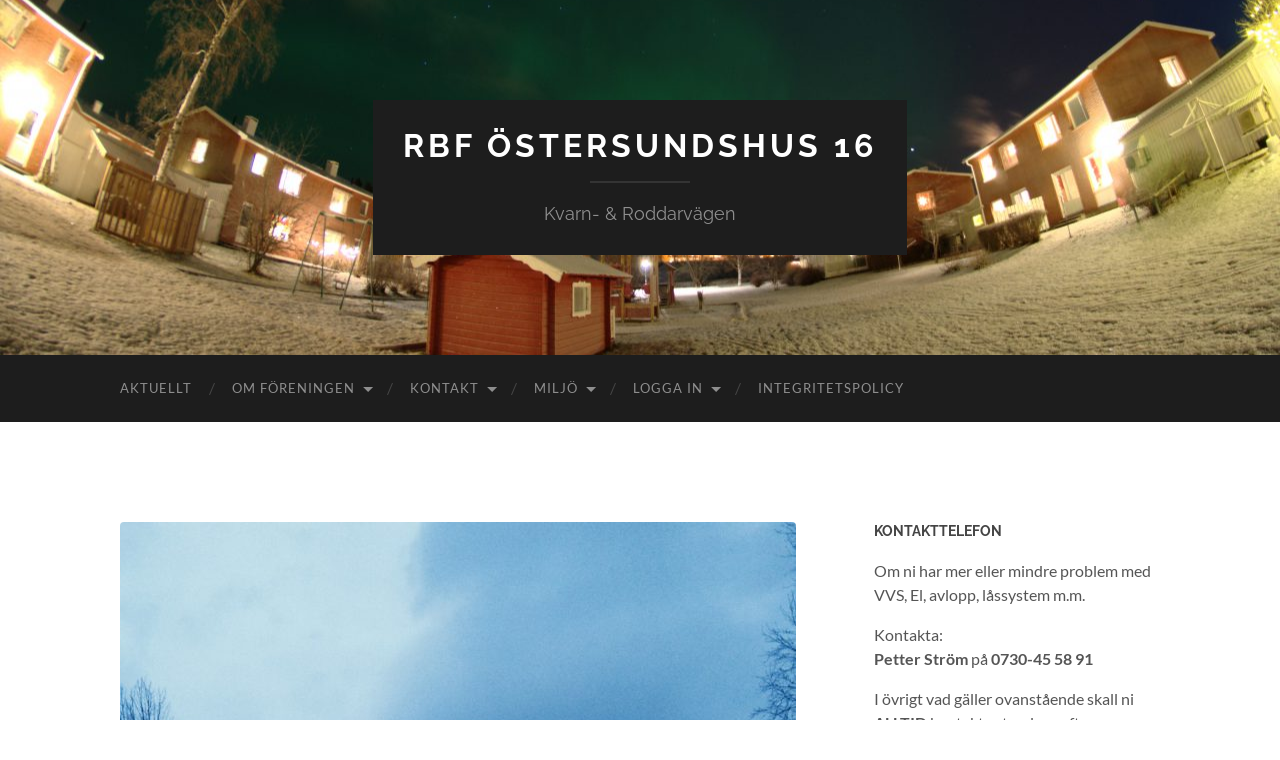

--- FILE ---
content_type: text/html; charset=UTF-8
request_url: https://www.temperatur.nu/jstemp.php?s=lugnvik
body_size: -115
content:
document.writeln('<a href="http://www.temperatur.nu/lugnvik.html" target="_blank">-5,1&deg;C</a>');